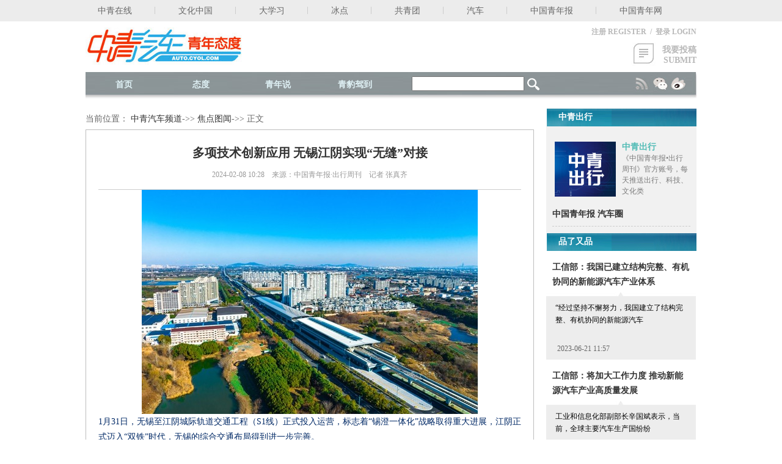

--- FILE ---
content_type: text/html
request_url: http://auto.cyol.com/gb/articles/2024-02/08/content_6zxKnWT7z4.html
body_size: 6858
content:
<!DOCTYPE html>
<html lang="en">
<head>		
	<meta http-equiv="X-UA-Compatible" content="IE=Edge,chrome=1"> 
    <meta http-equiv="Content-Type" content="text/html; charset=utf-8" />
    <link rel="shortcut icon" href="/themes/cyol/assets/images/cyol/cyol_logo.png" />
    <meta content="江阴,叠合,无锡,车站" name="keywords" />
    <meta name="description" content="“自从这班车次开通后，我们去无锡市区变得方便多了。”家住江苏" /> 
    <!--天润统计b-->
    <META name="filetype" content="1" />
    <META name="publishedtype" content="1" />
    <META name="pagetype" content="1" />
    <META name="editor" content="记者 张真齐" />
    <meta name="author" content="王京辉" />
    <META name="catalogs" content="web_eryjYBDQ" />
    <META name="contentid" content="ybnMzpHR" />    
    <META name="publishdate" content="2024-02-08" />
    <meta name="keywords" content="江阴,叠合,无锡,车站" />
    <meta name="source" content='中国青年报·出行周刊' />
    <meta name="sourcetype" content='original' />
    <META name="dept" content="" />
    <META name="签发人" content="王京辉" />
    <meta name="partner" content="6">   
    <!--天润统计e-->
    <title>多项技术创新应用 无锡江阴实现“无缝”对接_中青在线-汽车频道</title> 
           
    <link rel="stylesheet" href="/themes/cyol/assets/css/video-js.min.css"> 
    <link href="/themes/cyol/assets/css/auto/auto_con2021.css" rel="stylesheet" type="text/css"/>
    <script type="text/javascript" src="/themes/cyol/assets/js/cyol/jquery-3.6.0.min.js"></script>
    <!-- wap版自适应 -->
    <script language='javascript1.1' src='/themes/cyol/assets/js/mobileHttp.js' type="text/javascript" charset="utf-8"></script> 
    <!-- wap版自适应 -->   
    </head>
<body> 
    <!-- header start -->
   <script src="/themes/cyol/assets/js/wenziqu/common_header.js"></script>
     <!-- 汽车头部 -->
    <script src="/themes/cyol/assets/js/wenziqu/auto/auto_header2021.js"></script>
    <div class="mainBox clearfix">
        <div class="left">
            <!--当前位置--->
            <div class="dqwz">
                当前位置：                <span><a href="http://auto.cyol.com/">中青汽车频道</a><span>-&gt;&gt;</span>
                                <span><a href="http://auto.cyol.com/gb/channels/eryjYBDQ/index.html">焦点图闻</a><span>-&gt;&gt;</span>
                <span>正文</span>
            </div>
            <!--正文--->
            <div class="con_containerBox">
                <div class="con_container ">  
                <!--enpproperty <articleid>6zxKnWT7z4</articleid><date>2024-02-08 10:28:59</date><author>记者 张真齐</author><title>多项技术创新应用 无锡江阴实现“无缝”对接</title><keyword>江阴,叠合,无锡,车站</keyword><subtitle></subtitle><introtitle></introtitle><siteid>2</siteid><nodeid>eryjYBDQ</nodeid><nodename>焦点图闻</nodename><nodesearchname></nodesearchname><picurl></picurl>/enpproperty--> <!--enpcontent-->                 
                    <h5 class="bttitle">多项技术创新应用 无锡江阴实现“无缝”对接</h5>
                    <h3 class="yft"></h3>
                    <h6 class="laiy">2024-02-08 10:28&nbsp;&nbsp;&nbsp;&nbsp;来源：中国青年报·出行周刊&nbsp;&nbsp;&nbsp;&nbsp;记者 张真齐</h6>
                                        <div class="info_main"  id="art_geshi">                        
                        
                        <!--新闻--->
                                                <div class="zw_container">
                            <p style="text-indent: 2em;"><img src="http://zqb.cyol.com/images/2024-02/08/08/0802_b.jpg" style="display: block; margin: auto;"><span style="color: rgb(0, 41, 102);">1月31日，无锡至江阴城际轨道交通工程（S1线）正式投入运营，标志着“锡澄一体化”战略取得重大进展，江阴正式迈入“双铁”时代，无锡的综合交通布局得到进一步完善。</span></p><p style="text-indent: 2em;">“自从这班车次开通后，我们去无锡市区变得方便多了。”家住江苏省江阴市的刘心怡目前从事服装贸易工作，每个月她都会去无锡几次，处理进出货的相关事宜。1月31日，无锡至江阴城际轨道交通工程（S1线）正式投入运营，让刘心怡这样频繁通勤于两地的乘客节约了不少时间和精力。</p><p style="text-indent: 2em;">作为全国首条与地铁实现不同时速、不同制式、全线路、全时段无换乘贯通运营的市域轨道交通线路，无锡至江阴的S1线由中铁第四勘察设计院集团有限公司（以下简称“铁四院”）总体设计，在造型、技术等领域突破性地应用了多项创新技术，实现了无锡和江阴两地的“无缝”对接。</p><p style="text-indent: 2em;">S1线设计负责人李洪强介绍，该线路北起江阴外滩站，止于1号线堰桥站，全长约30.4公里，设站9座。S1线与无锡地铁1号线贯通运营，线路串联江阴主城区及沿线城镇，拉近了无锡与江阴两地的时空距离，是“锡澄一体化”战略的标志性工程。</p><p style="text-indent: 2em;">“以S1线南门站为例，该站点是全国首座装配叠合整体式地下车站。车站采用‘预制+现浇’的装配叠合结构，大举突破传统装配式技术，从根本上解决了装配式地下车站防水难的技术难点。”李洪强对记者说。</p><p style="text-indent: 2em;">具体来看，一方面，铁四院设计团队创新性提出新型环扣式节点连接方案，解决了预制构件连接复杂的施工痛点。同时，轻量化预制方案则解决了大型拼装设备的运输难题，有效降低了建造过程中的效率和成本问题。</p><p style="text-indent: 2em;">另一方面，对比传统现浇车站，装配叠合整体式地下车站大大提升了施工效率。统计数据显示，装配叠合整体式地下车站的施工工期缩短30%，节省现场人工70%，噪音音量降低20%，施工用电节约55.7%，油耗节约83.9%，施工用水节约63.7%，排放污水减少61.4%，建筑垃圾减少68.8%，碳排放量减少超过35%。</p><p style="text-indent: 2em;">在使用全新技术手段和方案建设S1线的同时，立足“双碳”和智慧战略，铁四院设计团队通过智慧乘客服务、智慧运输、智慧能源、智能运维等7大体系构建智慧城轨解决方案，应用多项智慧城轨新技术，打造绿色化、智慧化市域快轨，全面提升S1线的安全、效率、节能等指标。</p><p style="text-indent: 2em;">“S1线采用新一代智慧城轨列车，搭载智能风源、智能列检、主动防撞预警等系统，具有快速智慧、绿色节能、舒适便捷的特点。”李洪强透露，在设计过程中，铁四院团队首创采用兼容WLAN/LTE的车载融合设备，以此完成不同车地通信制式无缝自动切换，让S1线与地铁1号线实现贯通运营。</p><p style="text-indent: 2em;">据悉，通过搭建BIM建设管理平台，设计团队将建设管理业务与GIS+BIM相结合，实现设计、施工、运维全生命周期应用，形成一套高质量、可借鉴的BIM标准。</p><p style="text-indent: 2em;">在这一标准的帮助下，设计团队能够打通不同车地通信数据传输的壁垒，突破了新建轨道交通接入既有线网时，在列车车地连续通信技术场景和应用中的技术难题。</p><p style="text-indent: 2em;">同时，S1线也是江苏省首条全线采用安检集中判图方案的市域轨道交通项目，为减少现场安检人员提供技术支持，助力高质量发展。建设过程中，S1线的多环节挖掘系统节能空间，可实现“供”到“用”全环节的节能降碳，全面提升绿色化水平。而基于市域快轨“源-网-荷”协同的绿色城轨基本架构，也助力整体系统综合能耗降低超15%。</p><p style="text-indent: 2em;">此外，设计团队根据S1线花山自动化车辆段，在国内首次研发信号应答器变位系统（获国家专利授权10余项，取得CNAS/CMA双认证的第三方检验报告，系统可靠性达99.99%），解决了检修地沟信号应答器与列检作业冲突难题，填补了行业空白。</p><p style="text-indent: 2em;">李洪强表示，依托S1项目，设计团队还完成了多项科研成果：发明了一种适用于富水地层、基坑带内支撑、明挖法施工的装配叠合整体式地下车站结构体系；发明了装配叠合整体式车站的全系列轻量化预制构件及板式构件柔性生产线；研发了装配叠合整体车站的全套智能施工装备及施工工法……</p><p style="text-indent: 2em;">统计数据显示，在S1线设计建设过程中，铁四院相关科研获授权发明专利8项、实用新型专利87项，发表SCI论文3篇、EI论文5篇、中文核心期刊论文11篇，申报省级工法1项，编制团体标准5项、市级标准2项。课题成果经院士科技成果鉴定，整体达到国际先进水平，其中单面叠合墙构造技术、多功能拼装装备技术达到国际领先水平。</p><p style="text-indent: 2em;">在李洪强看来，S1线不仅是联通无锡、江阴两地的便捷交通线，也是一条“文旅融合”线。这条纵贯南北的线路像穿针引线一般将江阴外滩、鹅鼻嘴公园、中山公园、徐霞客故居以及无锡市区的惠山古镇、南禅寺、崇安寺、小娄巷历史街区等数十个文旅景区串联起来。</p><p style="text-indent: 2em;">“南门站位于虹桥路与连洋路南侧，周边商业氛围与历史文化气息浓郁。”李洪强对记者说，为了能够进一步凸显人文栖息，该站厅采用天花裸露建筑原结构，站台使用全裸装的形式，整合机电、光学环境，梳理设备管线，构建出极具现代简约风。凭借全视角呈现出的工业建筑美学特点，南门站被江苏省住建厅选入装配式建筑示范工程。</p><p style="text-indent: 2em;">花山车辆段则大胆地采用了下沉式绿地、雨水花园、提高绿化率（由10%提高到21%）等海绵城市设计，与周边林地、农田、河道融为一体，被称为“市域轨道交通绿色博物馆”。</p><p style="text-indent: 2em;">“很多乘客都注意到，花山车辆段的装配式建筑场景非常丰富。”李洪强透露，花山车辆段85%的房屋建筑采用装配式，在花山车辆段，装配式综合楼、司机公寓主体结构均采用预制框架柱，综合装配率高达60%，为轨道交通领域之最，达到了两星绿色建筑标准。</p><p style="text-indent: 2em;">业内人士分析指出，S1线是一条“通江达湖”线——它不仅让长江和太湖两片自然水域来了一次历史性的“握手”，同时也以120公里/时的最高时速构筑起锡澄两地的“半小时通勤圈”。</p><p style="text-indent: 2em;">“S1线的开通标志着‘锡澄一体化’战略取得重大进展，江阴正式迈入‘双铁’时代，无锡的综合交通布局得到进一步完善，对于无锡进一步融入长三角和苏锡常都市圈，打造长三角世界级城市群的重要中心城市和全国性综合交通枢纽城市具有重要意义。”李洪强总结说。</p><p style="text-indent: 2em;"><br></p><p style="text-indent: 2em;"><br></p><p style="text-indent: 2em;">中青报·中青网记者 张真齐 来源：中国青年报</p>                 
                            <div class="zbry">【责任编辑：王京辉】</div>   
                            <div class="share_box clearfix"><span><script src="/themes/cyol/assets/js/wenziqu/auto/auto_share.js"></script></span><span>分享到：</span></div>
                            <!-- video播放m3u8视频处理文件 -->
                            <script type="text/javascript" src="/themes/cyol/assets/js/videojs/video.min.js"></script>
                            <script type="text/javascript" src="/themes/cyol/assets/js/videojs/videojs-contrib-hls.min.js"></script>  
                            <script type="text/javascript" src="/themes/cyol/assets/js/cyol/handle_video_m3u8.js"></script>   
                            <!-- 多个视频存在的处理-->         
                            <script type="text/javascript" src="/themes/cyol/assets/js/videojs/tw_video_js.js"></script> 
                        </div>
                                                 <!--图集--->
                                                                    <!-- 外链稿件 start-->
                        
                        
                        
                        
                        <!--客户端下载图片-->
                         <script src="http://m.cyol.com/themes/cyolwap/assets/js/wenziqu/cyol/con_bottom_aooload.js"></script> 
                    </div>
                <!--/enpcontent--> 
                </div>
            </div>
        </div>
        <div class="right">
            <link href="/themes/cyol/assets/css/auto/rightBox2021.css" rel="stylesheet" type="text/css"/>
<dl class="listR">
    <dt class="tit3"><span>中青出行</span></dt>
    <dd class="graybg">
        <div class="bgR clearfix">
            <div class="boxC clearfix">
                                                    <a href="http://auto.cyol.com/gb/articles/2021-06/29/content_42eb5UAbL.html" target="_blank"><img class="picC" src="https://pic.cyol.com/img/20210629/img_9601975f1d0b23854cbfab1e75ee13b82b85.jpeg" border="0"></a>
                    <div class="descR"><span><a href="http://auto.cyol.com/gb/articles/2021-06/29/content_42eb5UAbL.html" target="_blank">中青出行</a></span><p>《中国青年报•出行周刊》官方账号，每天推送出行、科技、文化类</p></div>
                                
            </div>
            <div class="lmtit">
              <a href="http://auto.cyol.com/gb/channels/Zr5WKdke/index.html" target="_blank">中国青年报 汽车圈</a>
            </div>            
        </div>
        <div class="clear"></div>
    </dd>
         <dt class="tit3"><span><a href="http://auto.cyol.com/gb/channels/9k65EgDO/index.html" target="_blank">品了又品</a></span></dt>
        <dd class="padd15" style="padding-top:0;">
                        <div class="pin">
                <h5><a href="http://auto.cyol.com/gb/articles/2023-06/21/content_zx5oLgix9n.html" target="_blank">工信部：我国已建立结构完整、有机协同的新能源汽车产业体系</a></h5>
                <div>
                    <p>“经过坚持不懈努力，我国建立了结构完整、有机协同的新能源汽车</p><span class="date">2023-06-21 11:57</span>
                </div>				
            </div>
                        <div class="pin">
                <h5><a href="http://auto.cyol.com/gb/articles/2023-06/21/content_PbqKL4SWlg.html" target="_blank">工信部：将加大工作力度 推动新能源汽车产业高质量发展</a></h5>
                <div>
                    <p>工业和信息化部副部长辛国斌表示，当前，全球主要汽车生产国纷纷</p><span class="date">2023-06-21 11:57</span>
                </div>				
            </div>
                        <div class="pin">
                <h5><a href="http://auto.cyol.com/gb/articles/2023-06/21/content_KaYxqjumMq.html" target="_blank">国家发改委：加快先进充换电技术标准制修订</a></h5>
                <div>
                    <p>国家发展和改革委员会副秘书长欧鸿表示，目前我国充电基础设施行</p><span class="date">2023-06-21 11:33</span>
                </div>				
            </div>
                    </dd>
                <dt class="tit3"><span><a href="http://auto.cyol.com/gb/channels/K18LqO1M/index.html" target="_blank">热门点击</a></span></dt>
        <dd>
                            <div class="boxCL">
                                        <a href="http://auto.cyol.com/gb/articles/2024-02/07/content_4wdZldfAbo.html" target="_blank"><img class="picCL" src="https://pic.cyol.com/img/20240207/img_9601bb6b64822b023c3d7c02e751cc334a2d.jpeg"></a>
                                        <p>春节临近，出京客流明显增多。北京青年报记者昨日从北京市交通委</p>
                    <span><a href="http://auto.cyol.com/gb/articles/2024-02/07/content_4wdZldfAbo.html" target="_blank">READ MORE</a><i></i></span> 
                </div>
                            <div class="boxCL">
                                        <a href="http://auto.cyol.com/gb/articles/2024-02/07/content_X5yn0LCoVM.html" target="_blank"><img class="picCL" src="https://pic.cyol.com/img/20240207/img_96014c7d1170ad45ed1c43410b0b272b3abe.jpeg"></a>
                                        <p>临近春节，酒驾醉驾行为多发。为防范酒驾醉驾肇事肇祸，公安部交</p>
                    <span><a href="http://auto.cyol.com/gb/articles/2024-02/07/content_X5yn0LCoVM.html" target="_blank">READ MORE</a><i></i></span> 
                </div>
                            <div class="boxCL">
                                        <a href="http://auto.cyol.com/gb/articles/2024-02/07/content_NVZJMWFlOj.html" target="_blank"><img class="picCL" src="https://pic.cyol.com/img/20240207/img_96018e39d0937676f0d268a79fcaea6485fe.jpeg"></a>
                                        <p>随着新春佳节的临近，全国多个城市发布部分路段可以免费停车的消</p>
                    <span><a href="http://auto.cyol.com/gb/articles/2024-02/07/content_NVZJMWFlOj.html" target="_blank">READ MORE</a><i></i></span> 
                </div>
                            <div class="boxCL">
                                        <a href="http://auto.cyol.com/gb/articles/2024-02/06/content_qbndqpHK0N.html" target="_blank"><img class="picCL" src="https://pic.cyol.com/img/20240206/img_9601bcedf0c34fc12c68db6ef116c4a308b2.jpeg"></a>
                                        <p>记者昨日从北京交管局获悉，春节期间，北京多地将举办庙会游园活</p>
                    <span><a href="http://auto.cyol.com/gb/articles/2024-02/06/content_qbndqpHK0N.html" target="_blank">READ MORE</a><i></i></span> 
                </div>
                    </dd>
</dl>        </div>
    </div>   
     <!-- footer start -->
    <script src="/themes/cyol/assets/js/wenziqu/commom_footer.js"></script>
    <!-- footer end -->    
    <script src="/themes/cyol/assets/js/cyol/article_geshi.js"></script>
    <!--天润统计e-->
    <div style="display:none">
        <script type="text/javascript" src="/themes/cyol/assets/js/trtj.js"></script>  
    </div>  
</body>
</html>

--- FILE ---
content_type: text/html; charset=UTF-8
request_url: https://appstat.cyol.com/act.php?type=cyol_article&id=ybnMzpHR&ua=Mozilla/5.0%20(Macintosh;%20Intel%20Mac%20OS%20X%2010_15_7)%20AppleWebKit/537.36%20(KHTML,%20like%20Gecko)%20Chrome/131.0.0.0%20Safari/537.36;%20ClaudeBot/1.0;%20+claudebot@anthropic.com)&cookie_id=Mozilla/5.0%20(Macintosh;%20Intel%20Mac%20OS%20X%2010_15_7)%20AppleWebKit/537.36%20(KHTML,%20like%20Gecko)%20Chrome/131.0.0.0%20Safari/537.36;%20ClaudeBot/1.0;%20+claudebot@anthropic.com)1768748369940&fid=eryjYBDQ&cat=null&title=%E5%A4%9A%E9%A1%B9%E6%8A%80%E6%9C%AF%E5%88%9B%E6%96%B0%E5%BA%94%E7%94%A8%20%E6%97%A0%E9%94%A1%E6%B1%9F%E9%98%B4%E5%AE%9E%E7%8E%B0%E2%80%9C%E6%97%A0%E7%BC%9D%E2%80%9D%E5%AF%B9%E6%8E%A5_%E4%B8%AD%E9%9D%92%E5%9C%A8%E7%BA%BF-%E6%B1%BD%E8%BD%A6%E9%A2%91%E9%81%93&app=0&callback=jsonp_1768748369939
body_size: 131
content:
jsonp_1768748369939({"result":1})

--- FILE ---
content_type: application/javascript
request_url: https://news.cyol.com/themes/cyol/assets/js/tongji/ta.js?mpid=6305&cPrefix=ta.trs.cn/c
body_size: 54896
content:
var taqHome;
!function() {
    var e = {}
      , t = window
      , n = function(e, t) {
        var n = e.match(RegExp("(^|&|\\?|#)(" + t + ")=([^&#]*)(&|$|#)", ""));
        return n ? n[3] : "null"
    }(t.location.hash.substring(1), "heatShow")
      , o = (window.location.href,
    document)
      , r = !1
      , a = Le(function() {
        var e = ""
          , t = document.getElementsByTagName("meta");
        try {
            if (t.length > 0)
                for (var n = 0; n < t.length; n++) {
                    var o = t[n]
                      , r = o.getAttribute("charset");
                    if (r) {
                        e = r;
                        break
                    }
                    var a = o.getAttribute("http-equiv");
                    if (a && "content-type" == a.toLowerCase() && (r = function() {
                        var e = o.content
                          , t = e.split(";");
                        if (t.length > 1) {
                            var n = t[1];
                            return n.split("=")[1]
                        }
                        return null
                    }())) {
                        e = r;
                        break
                    }
                }
        } catch (e) {
            Ae("fail to parse charset: " + e)
        }
        return e.toUpperCase()
    }())
      , i = (o.characterSet ? o.characterSet : o.charset).toUpperCase();
    if (e.bc = i,
    t.inTRSDesignMode)
        Ae("The current page existence the window.inTRSDesignMode,so exit!");
    else {
        if (Re(a)) {
            e.mc = a;
            var c = /^GB/;
            if (!(a == i || c.test(a) && c.test(i)))
                return void Ae("the meta charset([" + a + "]) is different from browser charset(document.characterSet = [" + i + "]), so exit!")
        }
        try {
            r = o.domain == top.document.domain
        } catch (e) {
            Ae("unable check top.document.domain: " + e)
        }
        var d = r ? top.document : o;
        e.domain = window.location.host || "",
        t && t.screen && (e.sh = t.screen.height || 0,
        e.sw = t.screen.width || 0,
        e.cd = t.screen.colorDepth || 0);
        var l = o.getElementById("gscrumb");
        l && (e.gc = ye(l.innerHTML));
        var s, u, m = !1, f = 3e3, p = !1, h = !1, g = 3e3, v = "", y = !1, _ = null, w = null, I = null, b = null;
        if ("undefined" != typeof _taq)
            for (var x in taqHome = _taq.home,
            _taq)
                switch (_taq[x][0]) {
                case "_mpId":
                    e.mpId = _taq[x][1];
                    break;
                case "_setUID":
                    _taq[x][1] && "" != _taq[x][1] && (e.uid = _taq[x][1])
                }
        else {
            var C = o.getElementById("_trs_ta_js");
            if (!C)
                return void Ae("not found _trs_ta_js script element, so just return!");
            var S = C.src.split("?")[1].split("&");
            for (x = 0; x < S.length; x++)
                try {
                    var E = S[x].split("=")[0]
                      , k = S[x].split("=")[1];
                    if ("mpid" == E)
                        e.mpId = k;
                    else if ("waitTitle" == E)
                        m = k;
                    else if ("waitAjaxElement" == E)
                        "" != ye(k) ? (v = k,
                        h = !0) : h = !1;
                    else if ("siteType" == E)
                        _ = k;
                    else if ("cPrefix" == E) {
                        /^(http(s)?:)?\/\//.test(w = k) || (w = "//" + w)
                    } else
                        "srcMode" == E && (4 == k && (k = "1,2"),
                        b = k)
                } catch (e) {
                    Ae("skip a param as it is not key=value format, i=" + x + ", myselfSrcParamArray=" + S)
                }
            taqHome = w || C.src.split("/js/")[0],
            I = document.getElementById("_trs_ta_js").srcsup || document.getElementById("_trs_ta_js").getAttribute("srcsup") || void 0
        }
        if (t.ta_count = t.ta_count || 0,
        "spa" == _)
            t.ta_count++;
        else {
            if (t["ta.js"])
                return;
            t["ta.js"] = !0
        }
        t.TA17Obj = {};
        var T = t.TA17Obj;
        T.clearLoginUser = function() {
            Se(M, "/", null, Xe(d.domain))
        }
        ,
        T.track = function(n) {
            if (t.inTRSDesignMode)
                Ae("The current page existence the window.inTRSDesignMode,so TA17Obj.track ignore!");
            else {
                if (!n.eventKey && 0 !== n.eventKey)
                    return Ae("eventKey值为：" + n.eventKey + "不符合命名规范!"),
                    !1;
                var r, a;
                n.eventKey.indexOf(".") > -1 && (n.eventKey = n.eventKey.substring(n.eventKey.indexOf(".") + 1) + "&t_t=" + n.eventKey.split(".")[0]),
                "A0010" == n.eventKey && function() {
                    ze(),
                    e.pv = Te(e.mpId),
                    "undefined" == typeof jQuery ? e.title = document.title || "" : e.title = $(document).attr("title") || "";
                    e.url = document.URL || "",
                    e.refer = document.referrer || "",
                    p = !1,
                    Ne()
                }(),
                console.log("trackInfos", n.trackInfos);
                var i = o.getElementById("NewsEditionName")
                  , c = o.getElementById("NewsEditionNumber")
                  , d = o.getElementById("NewsArticleTitle")
                  , l = o.getElementById("NewsArticleAuthor")
                  , s = o.getElementById("NewsArticleID")
                  , u = o.getElementById("NewsArticleType")
                  , m = o.getElementById("NewsPaperName")
                  , f = o.getElementById("NewsArticleSource")
                  , h = o.getElementById("NewsArticlePubDay")
                  , g = o.getElementById("SelfNewsArticleID")
                  , v = null;
                if (n.trackInfos && 0 != n.trackInfos.length)
                    for (var y = 0; y < n.trackInfos.length; y++)
                        v = null,
                        a = new Image(1,1),
                        r = taqHome + "/1.gif?mpId=" + e.mpId + "&event=jsapi&t_k=" + n.eventKey + "&cu=" + e.cu + "&cs=" + be() + "&pv=" + e.pv + "&url=" + encodeURIComponent(document.URL),
                        n.trackInfos[y].eventItem && (r += "&t_i=" + encodeURIComponent(n.trackInfos[y].eventItem)),
                        n.trackInfos[y].eventItemType && (r += "&t_it=" + encodeURIComponent(n.trackInfos[y].eventItemType)),
                        n.trackInfos[y].eventItemName && (r += "&t_in=" + encodeURIComponent(n.trackInfos[y].eventItemName)),
                        n.trackInfos[y].commodity_num && (r += "&t_num=" + encodeURIComponent(n.trackInfos[y].commodity_num)),
                        n.trackInfos[y].commodity_money && (r += "&t_money=" + encodeURIComponent(n.trackInfos[y].commodity_money.toFixed(2))),
                        n.trackInfos[y].target_page && (r += "&e_tu=" + encodeURIComponent(n.trackInfos[y].target_page)),
                        n.trackInfos[y].customParam && (v = n.trackInfos[y].customParam,
                        r += "&e_cus=" + encodeURIComponent(JSON.stringify(n.trackInfos[y].customParam))),
                        s ? r += "&a_id=" + encodeURIComponent(ye(s.innerHTML)) : v && void 0 !== v.a_id && v.a_id && (r += "&a_id=" + encodeURIComponent(v.a_id)),
                        d ? r += "&a_nt=" + encodeURIComponent(we(ye(d.innerHTML))) : v && void 0 !== v.a_nt && v.a_nt && (r += "&a_nt=" + encodeURIComponent(we(v.a_nt))),
                        c ? r += "&a_en=" + encodeURIComponent(ye(c.innerHTML)) : v && void 0 !== v.a_en && v.a_en && (r += "&a_en=" + encodeURIComponent(v.a_en)),
                        i ? r += "&a_ea=" + encodeURIComponent(ye(i.innerHTML)) : v && void 0 !== v.a_ea && v.a_ea && (r += "&a_ea=" + encodeURIComponent(v.a_ea)),
                        u ? r += "&a_tp=" + encodeURIComponent(ye(u.innerHTML)) : v && void 0 !== v.a_tp && v.a_tp && (r += "&a_tp=" + encodeURIComponent(v.a_tp)),
                        f ? r += "&a_src=" + encodeURIComponent(ye(f.innerHTML)) : v && void 0 !== v.a_src && v.a_src && (r += "&a_src=" + encodeURIComponent(v.a_src)),
                        l ? r += "&a_ar=" + encodeURIComponent(ye(l.innerHTML)) : v && void 0 !== v.a_ar && v.a_ar && (r += "&a_ar=" + encodeURIComponent(v.a_ar)),
                        h ? r += "&a_pd=" + encodeURIComponent(ye(h.innerHTML)) : v && void 0 !== v.a_pd && v.a_pd && (r += "&a_pd=" + encodeURIComponent(v.a_pd)),
                        g ? r += "&a_sid=" + encodeURIComponent(ye(g.innerHTML)) : v && void 0 !== v.a_sid && v.a_sid && (r += "&a_sid=" + encodeURIComponent(v.a_sid)),
                        m ? r += "&a_pn=" + encodeURIComponent(ye(m.innerHTML)) : v && void 0 !== v.a_pn && v.a_pn && (r += "&a_pn=" + encodeURIComponent(v.a_pn)),
                        a.src = r,
                        console.log("img", a),
                        je(r, "track");
                else
                    a = new Image(1,1),
                    r = taqHome + "/1.gif?mpId=" + e.mpId + "&event=jsapi&t_k=" + n.eventKey + "&cu=" + e.cu + "&cs=" + be() + "&pv=" + e.pv + "&url=" + encodeURIComponent(document.URL),
                    a.src = r,
                    je(r, "track")
            }
        }
        ,
        s = (new Date).getTime(),
        u = (new Date).getTime();
        var A, M = "_trs_user", N = Ie(M), R = 3e3, U = !1;
        if (N)
            e.uid = N,
            Ae("get user id from cookie");
        else if (void 0 !== window.TA17Callbacks_getAndSendLoginUser) {
            A = (new Date).getTime();
            try {
                Ae("start to get user id"),
                window.TA17Callbacks_getAndSendLoginUser(function(t) {
                    if (U)
                        return;
                    Ae("user state returned."),
                    U = !0,
                    (N = String(t)) && "null" != N && "undefined" != N ? (Ce(M, N, "/", null, Xe(d.domain)),
                    e.uid = N) : Se(M, "/", null, Xe(d.domain))
                })
            } catch (e) {
                Ae("no valid method for getting user was provided."),
                U = !0
            }
        } else
            Ae("no valid method for getting user was provided."),
            U = !0;
        var L, H, O = "_trs_ua_s_1";
        if (e.pv = Te(e.mpId),
        o.cookie.length > 0 && (L = Ie(O),
        H = Ie("_trs_uv")),
        Ee(L))
            Ae("sessionCookie expired: " + L + ", so create new: " + (L = ke(e.mpId)));
        if (Ee(H))
            Ae("UVCookie expired: " + H + ", so create new: " + (H = ke(e.mpId)));
        var B = new Date;
        B.setDate(B.getDate() + 730);
        var j = Xe(d.domain);
        xe("_trs_uv", H, "/", B.toGMTString(), j),
        Ae("set UVCookie topLevelDomain: " + j + ", _trs_uv=" + H);
        var D = new Date;
        if (D.setMinutes(D.getMinutes() + 30),
        xe(O, L, "/", D.toGMTString()),
        Ae("set sessionCookie: " + O + "=" + L),
        e.cs = L || "",
        e.cu = H || "",
        "undefined" == typeof jQuery || "undefined" == typeof $ ? e.title = document.title || "" : e.title = $(d).attr("title") || "",
        e.url = d.URL || "",
        e.refer = d.referrer || "",
        1 == n) {
            var q, P = document.createElement("iframe");
            q = document.referrer && "function" == typeof document.referrer.indexOf && document.referrer.indexOf("/console/heatmap") >= 0 ? document.referrer.slice(0, document.referrer.indexOf("/console/heatmap")) : taqHome;
            var F = document.documentElement.scrollWidth
              , z = document.documentElement.scrollHeight
              , W = 0;
            P.src = q + "/agent.html#" + F + "*" + z,
            document.body.appendChild(P),
            P.style.display = "none";
            var X = function() {
                document.documentElement.scrollHeight != z ? (W = 0,
                F = document.documentElement.scrollWidth,
                z = document.documentElement.scrollHeight,
                P.src = q + "/agent.html?random=" + Math.random() + "#" + F + "*" + z) : W <= 3 ? (W++,
                setTimeout(X, 1e3)) : W = 0
            };
            Ke(window, "resize", X),
            n = 0
        }
        var K = {
            listenMessage: function(e) {
                Ke(window, "message", e)
            },
            postMessage: function(e) {
                try {
                    window.parent.postMessage(e, "*")
                } catch (e) {
                    Ae(e.message)
                }
            }
        }
          , G = !1;
        K.listenMessage(function(e) {
            var t = ""
              , n = "";
            e.data && "taHeatShow" == e.data.type && (G || (G = !0,
            Ke(window, "resize", function() {
                document.documentElement.scrollHeight != n && (t = document.body.scrollWidth,
                n = document.documentElement.scrollHeight > document.body.scrollHeight ? document.documentElement.scrollHeight : document.body.scrollHeight,
                K.postMessage({
                    type: "contentSize",
                    value: [t, n]
                }))
            })),
            t = document.body.scrollWidth,
            n = document.documentElement.scrollHeight > document.body.scrollHeight ? document.documentElement.scrollHeight : document.body.scrollHeight,
            K.postMessage({
                type: "contentSize",
                value: [t, n]
            }))
        }),
        document.onreadystatechange = function() {
            window.postMessage && "complete" == document.readyState && K.postMessage({
                type: "contentSize",
                value: [document.body.scrollWidth, document.documentElement.scrollHeight]
            })
        }
        ,
        navigator && (e.lang = navigator.language || navigator.browserLanguage || "",
        e.fl = function() {
            var e = "Shockwave Flash"
              , t = e + " ";
            if (navigator.plugins && navigator.plugins.length > 0) {
                var n = navigator.plugins[e];
                if (!n)
                    return "-1";
                try {
                    if (null != n.version)
                        return n.version
                } catch (e) {}
                var o = n.description;
                return -1 != o.indexOf(t) ? o.substring(t.length) : o
            }
            var r = function() {
                var e;
                try {
                    return (e = new ActiveXObject("ShockwaveFlash.ShockwaveFlash.7")).GetVariable("$version")
                } catch (e) {}
                try {
                    return e = new ActiveXObject("ShockwaveFlash.ShockwaveFlash.6"),
                    version = "WIN 6,0,21,0",
                    e.AllowScriptAccess = "always",
                    e.GetVariable("$version")
                } catch (e) {}
                try {
                    return (e = new ActiveXObject("ShockwaveFlash.ShockwaveFlash.3")).GetVariable("$version")
                } catch (e) {}
                try {
                    return new ActiveXObject("ShockwaveFlash.ShockwaveFlash.3"),
                    "WIN 3,0,18,0"
                } catch (e) {}
                try {
                    return new ActiveXObject("ShockwaveFlash.ShockwaveFlash"),
                    "WIN 2,0,0,11"
                } catch (e) {
                    return "-1"
                }
            }().split(",")
              , a = "";
            t = "WIN ";
            for (var i = 0, c = r.length; i < c; i++)
                -1 != r[i].indexOf(t) ? (a += r[i].substring(t.length),
                a += ".") : i == c - 1 ? a += r[i] : (a += r[i],
                a += ".");
            return a
        }(),
        e.je = navigator.javaEnabled() ? 1 : 0,
        e.ce = navigator.cookieEnabled ? 1 : 0);
        var Q = t.performance;
        Q ? function n(r) {
            var a = Q.timing;
            try {
                if (parseInt(a.domContentLoadedEventEnd) <= 0 || -1 !== t.navigator.userAgent.indexOf("Chrome") && t.chrome && window.PerformancePaintTiming && !performance.getEntriesByType("paint")[0])
                    return void setTimeout(function() {
                        0,
                        n(e)
                    }, 50);
                var i, c = Q.navigation, d = (c.type,
                a.connectEnd,
                a.connectStart), l = (a.redirectEnd,
                a.redirectStart,
                a.domainLookupEnd - a.domainLookupStart), s = a.connectEnd - d, u = a.responseStart - a.requestStart, m = (a.responseEnd,
                a.responseStart,
                a.domInteractive,
                a.domLoading,
                a.loadEventStart,
                a.domLoading,
                a.domContentLoadedEventStart - a.fetchStart), f = (a.loadEventStart,
                a.fetchStart,
                a.responseEnd - a.navigationStart), p = (a.responseStart,
                a.requestStart,
                a.requestStart,
                a.navigationStart,
                t.google && t.chrome,
                function() {
                    var e = 0;
                    try {
                        var n = o.getElementById("_trs_ta_js").src
                          , r = t.performance.getEntriesByName(n);
                        r.length > 0 && (e = r[0].duration)
                    } catch (e) {}
                    return e
                }());
                if (-1 !== t.navigator.userAgent.indexOf("Chrome") && (e.p_fp = -1,
                t.chrome && window.PerformancePaintTiming)) {
                    var h = performance.getEntriesByType("paint")[0];
                    i = ((h.startTime + performance.timeOrigin) / 1e3).toFixed(3),
                    e.p_fp = i >= 0 ? i : -1
                }
                -1 != navigator.appName.indexOf("Microsoft Internet Explorer") && document.all && (i = a.msFirstPaint - a.navigationStart,
                e.p_fp = i >= 0 ? i : -1),
                requestType = Q.navigation.type;
                a.loadEventEnd,
                a.domLoading;
                var g = a.loadEventEnd - a.navigationStart;
                if (e.p_d = l >= 0 ? l : -1,
                e.p_ct = s >= 0 ? s : -1,
                e.p_st = u >= 0 ? u : -1,
                e.p_nt = f >= 0 ? f : -1,
                e.p_tt = g >= 0 ? g : -1,
                e.p_dr = m >= 0 ? m : -1,
                e.p_rt = requestType,
                e.p_c = 0,
                e.p_tajs = p >= 0 ? Math.floor(p) : -1,
                1 === requestType && (e.p_c = 0),
                0 === a.requestStart && (e.p_c = 1),
                a.connectStart === a.connectEnd && (e.p_c = 1),
                "getEntriesByType"in Q && Q.getEntriesByType("resource")instanceof Array) {
                    var v = Q.getEntriesByType("resource");
                    e.p_rc = v.length
                } else
                    ;Ne()
            } catch (e) {}
        }() : Ne();
        var V = 0
          , Y = e.mpId
          , J = !1
          , Z = (/msie (\d+\.\d+)/i.test(navigator.userAgent),
        taqHome + "/1.gif?event=click&sr=" + screen.width + "*" + screen.height + "&url=" + encodeURIComponent(document.URL))
          , ee = Z
          , te = 0
          , ne = 0;
        !!document.all || document.captureEvents(Event.MOUSEMOVE),
        te = document.documentElement && document.documentElement.scrollWidth || document.body && document.body.scrollWidth || 0,
        ne = document.documentElement && document.documentElement.scrollHeight || document.body && document.body.scrollHeight || 0;
        var oe = window.devicePixelRatio || 1;
        oe = Number(oe).toFixed(4);
        window.innerWidth,
        window.innerHeight;
        var re = _e(document.URL, 1024);
        re.indexOf("#") > 0 && (re = re.substring(0, re.indexOf("#")));
        var ae = taqHome + "/1.gif?event=mousedown&sr=" + screen.width + "*" + screen.height + "&br=" + te + "*" + ne + "&dpr=" + oe
          , ie = ae + "&clicktype=1&url=" + Oe()
          , ce = ae + "&clicktype=2"
          , de = ae + "&clicktype=3&url=" + Oe()
          , le = ""
          , se = ""
          , ue = "";
        if (t.TAQueueArr) {
            for (x = 0; x < t.TAQueueArr.length; x++)
                T.track(t.TAQueueArr[x][0]);
            t.TAQueueArr = []
        }
        var me = function() {
            var e = (n = {
                Base64: function() {
                    _keyStr = "ABCDEFGHIJKLMNOPQRSTUVWXYZabcdefghijklmnopqrstuvwxyz0123456789+/=",
                    this.encode = function(e) {
                        var t, n, o, r, a, i, c, d = "", l = 0;
                        for (e = _utf8_encode(e); l < e.length; )
                            t = e.charCodeAt(l++),
                            n = e.charCodeAt(l++),
                            o = e.charCodeAt(l++),
                            r = t >> 2,
                            a = (3 & t) << 4 | n >> 4,
                            i = (15 & n) << 2 | o >> 6,
                            c = 63 & o,
                            isNaN(n) ? i = c = 64 : isNaN(o) && (c = 64),
                            d = d + _keyStr.charAt(r) + _keyStr.charAt(a) + _keyStr.charAt(i) + _keyStr.charAt(c);
                        return d
                    }
                    ,
                    this.decode = function(e) {
                        var t, n, o, r, a, i, c, d = "", l = 0;
                        for (e = e.replace(/[^A-Za-z0-9\+\/\=]/g, ""); l < e.length; )
                            r = _keyStr.indexOf(e.charAt(l++)),
                            a = _keyStr.indexOf(e.charAt(l++)),
                            i = _keyStr.indexOf(e.charAt(l++)),
                            c = _keyStr.indexOf(e.charAt(l++)),
                            t = r << 2 | a >> 4,
                            n = (15 & a) << 4 | i >> 2,
                            o = (3 & i) << 6 | c,
                            d += String.fromCharCode(t),
                            64 != i && (d += String.fromCharCode(n)),
                            64 != c && (d += String.fromCharCode(o));
                        return d = _utf8_decode(d)
                    }
                    ,
                    _utf8_encode = function(e) {
                        e = e.replace(/\r\n/g, "\n");
                        for (var t = "", n = 0; n < e.length; n++) {
                            var o = e.charCodeAt(n);
                            o < 128 ? t += String.fromCharCode(o) : o > 127 && o < 2048 ? (t += String.fromCharCode(o >> 6 | 192),
                            t += String.fromCharCode(63 & o | 128)) : (t += String.fromCharCode(o >> 12 | 224),
                            t += String.fromCharCode(o >> 6 & 63 | 128),
                            t += String.fromCharCode(63 & o | 128))
                        }
                        return t
                    }
                    ,
                    _utf8_decode = function(e) {
                        for (var t = "", n = 0, o = c1 = c2 = 0; n < e.length; )
                            (o = e.charCodeAt(n)) < 128 ? (t += String.fromCharCode(o),
                            n++) : o > 191 && o < 224 ? (c2 = e.charCodeAt(n + 1),
                            t += String.fromCharCode((31 & o) << 6 | 63 & c2),
                            n += 2) : (c2 = e.charCodeAt(n + 1),
                            c3 = e.charCodeAt(n + 2),
                            t += String.fromCharCode((15 & o) << 12 | (63 & c2) << 6 | 63 & c3),
                            n += 3);
                        return t
                    }
                },
                readXPath: function(e) {
                    if ("" !== e.id)
                        return "//*[@id='" + e.id + "']";
                    for (var t = 0, n = e.parentNode, o = e.parentNode.childNodes, r = 0, a = o.length; r < a; r++) {
                        var i = o[r];
                        if (i == e)
                            return n == document.body ? e.tagName.toLowerCase() + (t + 1 == 1 ? "" : "[" + (t + 1) + "]") : arguments.callee(e.parentNode) + "/" + e.tagName.toLowerCase() + (t + 1 == 1 ? "" : "[" + (t + 1) + "]");
                        1 == i.nodeType && i.tagName == e.tagName && t++
                    }
                },
                indexOf: function(e, t) {
                    if (null != Array.prototype.indexOf)
                        return e.indexOf(t);
                    for (var n = 0; n < e.length; n++)
                        if (e[n] === t)
                            return n;
                    return -1
                }
            },
            n)
              , t = ["TEXTAREA", "HTML", "BODY"];
            var n;
            return {
                tools: e,
                collectable: function(n) {
                    if (n == document || !n)
                        return !1;
                    var o = n.tagName.toUpperCase();
                    if (e.indexOf(t, o) > -1)
                        return !1;
                    return !0
                }
            }
        }()
          , fe = me.tools;
        Ke(document, "mouseup", function(e) {
            var t = e.target || e.srcElement;
            document != t && (function(e) {
                var t = function(e) {
                    var t = e.getAttribute("data-trs-ta-event-key");
                    if (null == t || "undefined" == t || "" == t || "null" == t) {
                        for (; (e = e.parentNode) && 1 == e.nodeType; )
                            if (null != (t = e.getAttribute("data-trs-ta-event-key")) && "undefined" != t && "" != t && "null" != t)
                                return e;
                        return null
                    }
                    return e
                }(e.target || e.srcElement);
                if (null != t) {
                    var n = t.tagName.toLowerCase();
                    if ("a" == n || "input" == n || "button" == n) {
                        var o, r, a, i = _e(t.getAttribute("data-trs-ta-event-key"), 255), c = _e(t.getAttribute("data-trs-ta-event-type"), 255), d = _e(Ue(t.getAttribute("data-trs-ta-event-itemtype")), 255), l = _e(Ue(t.getAttribute("data-trs-ta-event-item")), 255), s = _e(Ue(t.getAttribute("data-trs-ta-event-itemname")), 255), u = De(e);
                        o = u.x,
                        r = u.y,
                        a = u.z;
                        var m = e.type;
                        ee = He(ee = Be(ee, t), "t_k", encodeURIComponent(i)),
                        ee = He(ee, "t_t", encodeURIComponent(c)),
                        ee = He(ee, "t_it", encodeURIComponent(d)),
                        ee = He(ee, "t_i", encodeURIComponent(l)),
                        ee = He(ee, "t_in", encodeURIComponent(s)),
                        ee = He(ee, "x", o),
                        ee = He(ee, "y", r),
                        ee = He(ee, "x2", a),
                        ee = He(ee, "e_tn", n),
                        ee = He(ee, "e_et", m),
                        new Image(1,1).src = ee,
                        ee = Z
                    }
                }
            }(e),
            function(e) {
                var t = e.target || e.srcElement;
                if (null != t) {
                    var n, o, r, a = _e(t.tagName.toLowerCase(), 255), i = De(e);
                    n = i.x,
                    o = i.y,
                    r = i.z;
                    var c = me.collectable(t)
                      , d = qe(t)
                      , l = "a" == a || "input" == a || "button" == a;
                    if ("a" != a && "input" != a && "button" != a && (1,
                    "" == le ? le = "{" + n + "," + o + "," + r + "}" : le += ";{" + n + "," + o + "," + r + "}",
                    We()),
                    l || c) {
                        if (d.flag) {
                            ce = Be(ce, d.anchorEle, {
                                elemText: d.anchorText
                            });
                            var s = _e(d.anchorEle.tagName.toLowerCase(), 255);
                            ce = He(ce, "e_tn", s),
                            ce = He(ce, "e_iac", "1")
                        } else
                            ce = He(ce = Be(ce, t), "e_tn", a),
                            ce = He(ce, "e_iac", "0");
                        var u = _e(e.type, 255)
                          , m = ""
                          , f = 0;
                        try {
                            var p = fe.readXPath(t)
                              , h = new fe.Base64;
                            m = encodeURIComponent(h.encode(p)),
                            0 != V && (f = Math.floor(((new Date).getTime() - V) / 1e3))
                        } catch (e) {
                            Ae("someting wrong for getting element xPath"),
                            Ae(e)
                        }
                        if (ce = He(ce, "e_et", u),
                        ce = He(ce, "e_nd", m),
                        ce = He(ce, "e_etd", f),
                        ce = He(ce, "x", n),
                        ce = He(ce, "y", o),
                        ce = He(ce, "x2", r),
                        isNaN(n))
                            try {
                                var g = {
                                    isPage: e.pageX,
                                    isClient: e.clientX,
                                    isScroll: document.documentElement.scrollTop,
                                    isBodyScroll: document.body.scrollTop
                                };
                                ce = He(ce, "p_err", JSON.stringify(g))
                            } catch (e) {}
                        var v = new Image(1,1);
                        v.src = ce,
                        je(v.src, "click"),
                        ce = ae + "&clicktype=2"
                    }
                }
            }(e),
            function(e) {
                var t, n, o, r = De(e);
                t = r.x,
                n = r.y,
                o = r.z,
                1,
                "" == se ? (se = "{x:" + t + ",y:" + n + "}",
                ue = "{z:" + o + ",y:" + n + "}") : (se += ",{x:" + t + ",y:" + n + "}",
                ue += ",{z:" + o + ",y:" + n + "}"),
                $e()
            }(e))
        }),
        Ke(window, "unload", function() {
            !function() {
                pe || Ge();
                var t = pe < 1 ? pe : 1
                  , n = new Image(1,1)
                  , o = taqHome + "/1.gif?mpId=" + e.mpId + "&event=viewInfo&cu=" + e.cu + "&cs=" + be() + "&pv=" + e.pv + "&vp=" + t + "&url=" + encodeURIComponent(document.URL);
                n.src = o,
                je(o, "leave")
            }(),
            ze()
        }),
        Ke(window, "scroll", Ge);
        var pe, he = 0;
        T.urlChanged = function() {
            J && (ze(),
            e.pv = Te(e.mpId),
            "undefined" == typeof jQuery ? e.title = document.title || "" : e.title = $(document).attr("title") || "",
            e.url = document.URL || "",
            e.refer = document.referrer || "",
            p = !1,
            Ne())
        }
        ,
        Qe.prototype = {
            init: function(e, t, n, o, r, a, i) {
                this.x = e,
                this.y = t,
                this.value = n,
                this.w = o,
                this.h = r,
                this.scale = a,
                this.ele = i
            },
            draw: function(e) {
                e.beginPath(),
                e.ellipse(this.x, this.y, this.w, this.h, 0, 0, 2 * Math.PI),
                e.closePath();
                var t = this.w > this.h ? this.w : this.h;
                0 == t && (t = 1),
                e.save(),
                e.scale(this.w / t, this.h / t);
                var n = this.w / t == 0 ? 1 : this.w / t
                  , o = this.h / t == 0 ? 1 : this.h / t
                  , r = (this.x / n).toFixed(2)
                  , a = (this.y / o).toFixed(2)
                  , i = e.createRadialGradient(r, a, 0, r, a, t);
                this.scale < .001 ? (i.addColorStop(0, "rgba(0,255,0,0.5)"),
                i.addColorStop(.5, "rgba(0,0,255,0.3)"),
                i.addColorStop(1, "rgba(148,0,211,0)")) : this.scale < .008 ? (i.addColorStop(0, "rgba(0,255,255,0.5)"),
                i.addColorStop(.5, "rgba(0,255,0,0.3)"),
                i.addColorStop(1, "rgba(0,0,255,0)")) : (i.addColorStop(0, "rgba(255,0,0,0.5)"),
                i.addColorStop(.5, "rgba(255,255,0,0.3)"),
                i.addColorStop(1, "rgba(0,255,0,0)")),
                e.fillStyle = i;
                var c = 2e3 * this.scale;
                e.globalAlpha = Math.max(Math.min(c, 1), 0),
                e.fill(),
                e.restore()
            }
        },
        Ke(window, "message", function(e) {
            if (e.data && "dealXpath" == e.data.type) {
                var t = document.createElement("canvas");
                t.setAttribute("id", "heatmap"),
                t.style.position = "fixed",
                t.style.zIndex = 999,
                t.style.display = "block",
                t.style.top = 0,
                t.style.left = 0,
                document.body.appendChild(t);
                var n = document.createElement("div");
                n.setAttribute("id", "tooltip"),
                n.style.backgroundColor = "black",
                n.style.width = "150px",
                n.style.height = "40px",
                n.style.padding = "10px",
                n.style.position = "fixed",
                n.style.display = "none",
                n.style.top = 0,
                n.style.left = 0,
                n.style.zIndex = 1e3,
                document.body.appendChild(n),
                function(e) {
                    var t = []
                      , n = document.getElementById("heatmap");
                    if (n.getContext) {
                        var o = n.getContext("2d");
                        n.width = document.body.scrollWidth,
                        n.height = document.body.scrollHeight
                    } else
                        alert("浏览器不支持canvas!");
                    for (var r in e) {
                        var a = e[r].x
                          , i = e[r].y
                          , c = e[r].value
                          , d = e[r].w
                          , l = e[r].h
                          , s = e[r].scale
                          , u = e[r].ele;
                        if (void 0 !== u) {
                            var m = new Qe;
                            m.init(a, i, c, d, l, s, u),
                            m.draw(o),
                            t.push(m)
                        }
                    }
                    document.getElementById("heatmap").getContext("2d");
                    var f = document.getElementById("tooltip")
                      , p = [];
                    document.getElementById("heatmap").onmousemove = function(e) {
                        var n = e.clientX
                          , o = e.clientY;
                        for (var r in 0 == p.length && (f.style.display = "none"),
                        t)
                            if (n - (t[r].x - t[r].w) > 0 && n - (t[r].x - t[r].w) < 2 * t[r].w && o - (t[r].y - t[r].h) > 0 && o - (t[r].y - t[r].h) < 2 * t[r].h) {
                                if (p.length > 0) {
                                    if (t[r].w > p[0].w || t[r].h > p[0].h)
                                        continue;
                                    p.pop().ele.style.border = ""
                                }
                                p.push(t[r]),
                                p[0].ele.style.border = "1px solid red",
                                p[0].ele.style.width = 2 * t[r].w - 2 + "px",
                                p[0].ele.style.height = 2 * t[r].h - 2 + "px",
                                p[0].ele.style.boxSizing = "border-box",
                                f.style.display = "block",
                                n > document.body.clientWidth - 200 ? (f.style.left = n - 200 + "px",
                                f.style.top = o - 10 + "px") : (f.style.left = n + 10 + "px",
                                f.style.top = o + 10 + "px"),
                                f.style.color = "white",
                                f.innerHTML = "点击量：" + p[0].value + "<br />点击率：" + Je(p[0].scale)
                            } else
                                void 0 !== t[r].ele && (t[r].ele.style.border = "",
                                t[r] == p[0] && (p[0].ele.style.width = 2 * t[r].w + "px",
                                p[0].ele.style.height = 2 * t[r].h + "px",
                                p.pop()))
                    }
                }(function(e) {
                    for (var t = [], n = 0; n < e.length; n++) {
                        "" == e[n].xpath ? e[n].xpath = "html/body" : "0" == e[n].xpath.substr(e[n].xpath.length - 1, 1) ? e[n].xpath = "/html/body/" + e[n].xpath.substring(0, e[n].xpath.length - 2) : 0 != e[n].xpath.indexOf("/") && (e[n].xpath = "/html/body/" + e[n].xpath);
                        try {
                            var o = document.evaluate(e[n].xpath, document).iterateNext();
                            if (o && (0 == o.childNodes.length || 0 != o.childNodes.length && 0 == o.childNodes[0].childNodes.length)) {
                                var r = o.offsetWidth / 2 + Ye(o)
                                  , a = o.offsetHeight / 2 + Ve(o);
                                t.push({
                                    x: r,
                                    y: a,
                                    value: e[n].click,
                                    w: o.clientWidth / 2,
                                    h: o.clientHeight / 2,
                                    scale: e[n].click / e[n].sumClick,
                                    ele: o
                                })
                            }
                        } catch (e) {
                            console.log(e)
                        }
                    }
                    return t
                }(e.data.data))
            }
        })
    }
    function ge() {
        var t = o.getElementById("NewsEditionName")
          , n = o.getElementById("NewsEditionNumber")
          , r = o.getElementById("NewsArticleTitle")
          , a = o.getElementById("NewsArticleAuthor")
          , i = o.getElementById("NewsArticleID")
          , c = o.getElementById("NewsArticleType")
          , l = o.getElementById("NewsPaperName")
          , s = o.getElementById("NewsArticleSource")
          , u = o.getElementById("NewsArticlePubDay")
          , m = o.getElementById("SelfNewsArticleID")
          , f = o.getElementById("gscrumb")
          , p = o.getElementById("NewsArticleDepartmentOfAuthor")
          , h = o.getElementById("ReserveCustomField");
        f && (e.gc = ye(f.innerHTML)),
        (n || i) && (i && (e.a_id = ye(i.innerHTML)),
        r && (e.a_nt = we(ye(r.innerHTML))),
        n && (e.a_en = ye(n.innerHTML)),
        t && (e.a_ea = ye(t.innerHTML)),
        c && (e.a_tp = ye(c.innerHTML)),
        l && (e.a_pn = ye(l.innerHTML)),
        s && (e.a_src = ye(s.innerHTML)),
        a && (e.a_ar = ye(a.innerHTML)),
        u && (e.a_pd = ye(u.innerHTML)),
        m && (e.a_sid = ye(m.innerHTML)),
        p && (e.a_doa = ye(p.innerHTML)),
        h && (e.a_rcf = ye(h.innerHTML))),
        "undefined" == typeof jQuery || "undefined" == typeof $ ? e.title = document.title || "" : e.title = $(d).attr("title") || ""
    }
    function ve(e) {
        return null == e || null == e || "string" == typeof e && 0 == ye(e).length
    }
    function ye(e) {
        return e.replace(/^\s+|\s+$/gm, "")
    }
    function _e(e, t) {
        return null == e || null == e ? e : ye(e).length > t ? e.substring(0, t - 3) + "..." : e
    }
    function we(e) {
        return e.replace(/<br.*?>/g, " ")
    }
    function Ie(e) {
        var t = o.cookie.indexOf(e + "=");
        if (-1 == t)
            return null;
        t = t + e.length + 1;
        var n = o.cookie.indexOf(";", t);
        return -1 == n && (n = o.cookie.length),
        decodeURIComponent(o.cookie.substring(t, n))
    }
    function be() {
        return -1 == o.cookie.indexOf("_trs_ua_s_1=") && (e.cs = ke(e.mpId),
        (D = new Date).setMinutes(D.getMinutes() + 30),
        xe(O, e.cs, "/", D.toGMTString())),
        e.cs
    }
    function xe(e, t, n, r, a) {
        null == a || null == a || 0 == Re(a) ? "http:" == document.location.protocol ? o.cookie = e + "=" + encodeURIComponent(t) + "; path=" + n + "; expires=" + r + "; SameSite=Lax" : "https:" == document.location.protocol && (o.cookie = e + "=" + encodeURIComponent(t) + "; path=" + n + "; expires=" + r + "; secure; SameSite=Lax") : "http:" == document.location.protocol ? o.cookie = e + "=" + encodeURIComponent(t) + "; path=" + n + "; domain=" + a + "; expires=" + r + "; SameSite=Lax" : "https:" == document.location.protocol && (o.cookie = e + "=" + encodeURIComponent(t) + "; path=" + n + "; domain=" + a + "; expires=" + r + "; secure; SameSite=Lax")
    }
    function Ce(e, t, n, r, a) {
        var i = encodeURIComponent(e) + "=" + encodeURIComponent(t);
        n && (i += "; path=" + n),
        r instanceof Date && (i += "; expires=" + r.toGMTString()),
        a && (i += "; domain=" + a),
        o.cookie = i + "; SameSite=Lax"
    }
    function Se(e, t, n, o) {
        Ce(e, "", t, new Date(0), o)
    }
    function Ee(e) {
        if (ve(e))
            return !0;
        if ("undefined" == e)
            return !0;
        if ("string" != typeof e)
            return !0;
        if (e.length > 24)
            return Ae("length=" + e.length + ": " + e),
            !0;
        return !/^[^_=]{8,9}_\d+_[^_=]{1,5}$/.test(e) && !/^[^_=]{1,5}_\d+_[^_=]{8,9}$/.test(e) && (Ae(e + " not valid"),
        !0)
    }
    function ke(e) {
        var t = parseInt(Math.floor(1e3 * Math.random() + 1) + "" + Math.floor(1e3 * Math.random() + 1));
        return String((new Date).valueOf().toString(36).concat("_").concat(e).concat("_").concat(t.toString(36)))
    }
    function Te(e) {
        var t = parseInt(Math.floor(1e3 * Math.random() + 1) + "" + Math.floor(1e3 * Math.random() + 1));
        return String((e + "").concat("_").concat((new Date).valueOf().toString(36)).concat("_").concat(t.toString(36)))
    }
    function Ae(e) {
        if (window.console && console.log)
            try {
                console.log(e)
            } catch (e) {}
    }
    function Me() {
        var t = !e.uid && !U && (new Date).getTime() - A < R;
        !function() {
            if (!p)
                if ("true" != m)
                    ge(),
                    p = !0;
                else {
                    if ("undefined" == typeof jQuery || "undefined" == typeof $)
                        var e = document.title;
                    else
                        e = $(d).attr("title");
                    Re(e) ? (ge(),
                    p = !0) : p = !1
                }
        }();
        var n = !p && (new Date).getTime() - s < f;
        !function() {
            if (!y)
                if (1 != h)
                    y = !0;
                else {
                    var t = o.getElementById(v);
                    null != t && "" != ye(t.innerHTML) ? (e.gc = ye(t.innerHTML),
                    y = !0) : y = !1
                }
        }();
        var r = !y && (new Date).getTime() - u < g;
        return t || n || r
    }
    function Ne() {
        if (Me())
            setTimeout(Ne, 500);
        else {
            var t = "";
            for (var n in e)
                ve(e[n]) || ("" != t && (t += "&"),
                t += n + "=" + encodeURIComponent(e[n]));
            if (taqHome) {
                J = !0;
                try {
                    V = (new Date).getTime(),
                    Y = e.mpId
                } catch (e) {
                    Ae(e)
                }
                var o = new Image(1,1);
                o.src = taqHome + "/1.gif?" + t,
                je(o.src, "pv")
            } else
                Ae("no _taq.home!")
        }
    }
    function Re(e) {
        return "string" == typeof e && e.length > 0
    }
    function Ue(e) {
        return null == e || "undefined" == e || "" == e || "null" == e ? e : e.replace(/\t/g, " ").replace(/(^\s*)|(\s*$)/g, "").replace(/[\r\n]/g, " ")
    }
    function Le(e) {
        return null == e || "undefined" == e || "" == e || "null" == e ? e : e.replace(/(^\s*)|(\s*$)/g, "")
    }
    function He(e, t, n) {
        return null == n || "undefined" == n || "" == n || "null" == n ? e : e += "&" + t + "=" + n
    }
    function Oe() {
        if ("spa" == _) {
            var e = _e(document.URL, 1024);
            return _e(encodeURIComponent(e), 1024)
        }
        return _e(encodeURIComponent(re), 1024)
    }
    function Be(t, n, o) {
        var r = n.getAttribute("href")
          , a = !!r && r.match(/^#/)
          , i = a ? r : n.href;
        i && (i = _e(Le(i), 255));
        var c = _e(n.id, 255)
          , d = _e(Ue(n.innerText), 255);
        o && o.elemText && (d = _e(Ue(o.elemText), 255)),
        d || (d = Pe(n));
        var l, s, u, m = _e(n.type, 255), f = _e(n.name, 255), p = _e(n.target, 255);
        if (t = He(t, "mpId", Y),
        t = He(t, "cs", be()),
        t = He(t, "cu", e.cu),
        t = He(t, "pv", e.pv),
        t = He(t, "e_id", c),
        t = He(t, "url", Oe()),
        Re(i) && (t = He(t, "e_tu", encodeURIComponent(i)),
        !a)) {
            var h = (u = {},
            0 == (l = Le(l = i)).indexOf("http") || 0 == l.indexOf("https") ? (u.protocol = l.substring(0, l.indexOf("://")),
            (s = l.substring(l.indexOf("://") + 3)).indexOf("/") > -1 ? (u.domain = s.substring(0, s.indexOf("/")),
            u) : (u.domain = s,
            u)) : 0 == l.indexOf("//") ? (u.protocol = null,
            (s = l.substring(l.indexOf("//") + 2)).indexOf("/") > -1 ? (u.domain = s.substring(0, s.indexOf("/")),
            u) : (u.domain = s,
            u)) : l.indexOf(":") > -1 ? (u.protocol = l.substring(0, l.indexOf(":")),
            u.domain = null,
            u) : (u.protocol = null,
            u.domain = parseDomain2(document.URL),
            u));
            t = He(t, "e_td", encodeURIComponent(h.domain)),
            t = He(t, "e_tp", encodeURIComponent(h.protocol))
        }
        return t = He(t, "e_tt", m),
        t = He(t, "e_tx", encodeURIComponent(d)),
        t = He(t, "e_en", f),
        t = He(t, "e_ht", p)
    }
    function je(e, t) {
        if (I && b)
            for (var n = b.split(","), o = !1, r = 0; r < n.length; r++) {
                switch (n[r]) {
                case "0":
                    o = !1;
                    break;
                case "1":
                    o = "pv" == t;
                    break;
                case "2":
                    o = "click" == t;
                    break;
                case "3":
                    o = "track" == t;
                    break;
                default:
                    return !1
                }
                if (o) {
                    e.split("/1.gif?")[0];
                    var a, i = e.split("/1.gif?")[1], c = I.split(","), d = /^(http(s)?:)?\/\//;
                    for (r = 0; r < c.length; r++)
                        a = d.test(c[r]) ? c[r] : "//" + c[r],
                        taqHome != a && (new Image(1,1).src = a + "/1.gif?" + i)
                }
            }
    }
    function De(e) {
        var t, n;
        t = Math.floor(e.pageX),
        n = Math.floor(e.pageY);
        var o = window.innerWidth || document.documentElement.clientWidth || document.body.offsetWidth;
        return isNaN(t) && (n = Math.max(document.documentElement.scrollTop, document.body.scrollTop),
        t = Math.max(document.documentElement.scrollLeft, document.body.scrollLeft),
        n = Math.floor(e.clientY + n),
        t = Math.floor(e.clientX + t)),
        {
            x: t,
            y: n,
            z: Math.floor(t - o / 2)
        }
    }
    function qe(e) {
        for (var t = {
            flag: !1
        }, n = e; n && 1 == n.nodeType; n = n.parentNode)
            if (n.getAttribute("href")) {
                t.anchorEle = n,
                t.anchorText = function() {
                    if ("area" == n.nodeName.toLowerCase()) {
                        var e = n.parentNode
                          , t = e.name || e.id;
                        return Pe(function() {
                            for (var e = null, n = document.getElementsByTagName("img"), o = 0; o < n.length; o++)
                                if (n[o].getAttribute("usemap") == "#" + t) {
                                    e = n[o];
                                    break
                                }
                            return e
                        }())
                    }
                    var o = _e(Ue(Fe(n)), 19);
                    if (o.length > 0)
                        return o;
                    var r, a = _e(Ue(n.title), 19);
                    if (a.length > 0)
                        return a;
                    var i = function() {
                        for (var e = "", t = n.childNodes, o = 0; o < t.length; o++)
                            if (1 == t[o].nodeType && (r || (r = t[o]),
                            "img" == t[o].nodeName.toLowerCase())) {
                                e = t[o];
                                break
                            }
                        return e
                    }();
                    return i ? Pe(i) : r ? r.nodeName.toLowerCase() + " " + _e(Ue(Fe(r)), 19) : ""
                }(),
                t.flag = !0;
                break
            }
        return t
    }
    function Pe(e) {
        if (!e)
            return "";
        var t = e.getAttribute("alt") ? Le(e.getAttribute("alt")) : ""
          , n = e.getAttribute("title") ? Le(e.getAttribute("title")) : ""
          , o = e.getAttribute("src") ? e.getAttribute("src") : "";
        return _e(Ue(t || n || o), 25)
    }
    function Fe(e) {
        return e ? "string" == typeof e.textContent ? e.textContent : e.innerText : ""
    }
    function ze() {
        We(),
        $e()
    }
    function We() {
        if ("" != le) {
            0,
            ie += "&pa=[" + le + "]",
            le = "";
            var t = new Image(1,1);
            t.src = ie + "&pv=" + e.pv,
            je(t.src, "click"),
            ie = ae + "&clicktype=1&url=" + Oe()
        }
    }
    function $e() {
        if ("" != se) {
            0,
            de += "&br=" + te + "*" + ne,
            de += "&pa=[" + se + "]",
            de += "&pb=[" + ue + "]",
            se = "",
            ue = "";
            var e = new Image(1,1);
            e.src = de,
            je(e.src, "click"),
            de = ae + "&clicktype=3&url=" + Oe()
        }
    }
    function Xe(e) {
        for (var t = [".com.cn", ".net.cn", ".org.cn", ".gov.cn", ".edu.cn", ".ac.cn", ".mil.cn", ".ah.cn", ".bj.cn", ".cq.cn", ".fj.cn", ".gd.cn", ".gs.cn", ".gz.cn", ".gx.cn", ".ha.cn", ".hb.cn", ".he.cn", ".hi.cn", ".hl.cn", ".hn.cn", ".jl.cn", ".js.cn", ".jx.cn", ".ln.cn", ".nm.cn", ".nx.cn", ".qh.cn", ".sc.cn", ".sd.cn", ".sh.cn", ".sn.cn", ".sx.cn", ".tj.cn", ".xj.cn", ".xz.cn", ".yn.cn", ".zj.cn", ".hk.cn", ".mo.cn", ".tw.cn", ".com", ".cn", ".net", ".cc", ".org", ".tv", ".edu", ".mil", ".info", ".mobi", ".biz", ".pro", ".travel", ".museum", ".int", ".areo", ".post", ".rec"], n = "", o = 0; o < t.length; o++) {
            var r = (n = t[o]).replace(".", "\\.")
              , a = new RegExp(r + "$");
            if (a.test(e)) {
                e = (e = e.replace(a, "")).substring(e.lastIndexOf(".") + 1, e.length),
                e += n;
                break
            }
        }
        return e
    }
    function Ke(e, n, o) {
        t.ta_count > 1 || (e.attachEvent ? e.attachEvent("on" + n, o) : e.addEventListener && e.addEventListener(n, o, !1))
    }
    function Ge(e) {
        var t = document.documentElement.scrollTop || document.body.scrollTop
          , n = document.documentElement && document.documentElement.scrollHeight || document.body && document.body.scrollHeight || 0
          , o = window.innerHeight || ne;
        he = Math.max(t, he),
        pe = Number((he + o) / n).toFixed(4)
    }
    function Qe() {}
    function Ve(e) {
        return e.offsetParent ? Ve(e.offsetParent) + e.offsetTop : e.offsetTop
    }
    function Ye(e) {
        return e.offsetParent ? Ye(e.offsetParent) + e.offsetLeft : e.offsetLeft
    }
    function Je(e) {
        if (0 == e)
            return 0;
        var t = Number(100 * e).toFixed(5);
        return t += "%"
    }
}();


--- FILE ---
content_type: application/javascript
request_url: http://auto.cyol.com/themes/cyol/assets/js/wenziqu/auto/auto_header2021.js
body_size: 6755
content:
document.writeln("<style>");
document.writeln("*{ margin:0; padding:0;}");
document.writeln("a:link {color: #333;text-decoration: none;}");
document.writeln("a:visited {color:#333;text-decoration: none;}");
document.writeln("a:hover {text-decoration: underline;color:#f17802;}");
document.writeln("a:active {text-decoration: none;}");
document.writeln(".clear{ clear:both;font-size:1px;line-height:0;}");
document.writeln("ul{ list-style-type:none;}");
document.writeln("li{ list-style-type:none;}");
document.writeln("/*daohang*/");
document.writeln(".cyol2010_nav{width:1000px; position:relative; margin:0 auto; text-align:left;margin-top:5px;}");
document.writeln(".newnav_top{ height:74px; font-size:14px; color:#333;}");
document.writeln(".newnav_top .left{ padding:5px 0 8px; float:left;}");
document.writeln(".newnav_top .mid{ width:400px; float:right; text-align:right; padding:4px 0 0 8px;}");
document.writeln(".newnav_top .right{ width:170px; line-height:40px; float:right;}");
document.writeln(".newnav_sub{ width:1000px; height:44px; line-height:40px; background:url(/themes/cyol/assets/images/auto/qc2014_bgnav.jpg) no-repeat left top; text-align:left; overflow:hidden;}");
document.writeln(".leftnav li{ color:#e0f2f6; width:126px; text-align:center; display:block; float:left; display:inline;}");
document.writeln(".leftnav li a{ color:#e0f2f6; font-size:14px; font-weight:bold;}");
document.writeln(".leftnav{ width:534px; float:left;}");
document.writeln(".midSS{ width:285px; float:left;}");
document.writeln(".rightFX{ width:100px; float:right;}");
document.writeln(".tougao{ width:107px; height:43px; float:right; margin-top:8px;  background:url(/themes/cyol/assets/images/auto/qc2014_bgTG.jpg) no-repeat left top;}");
document.writeln(".tougao p{ padding-top:4px;font-size:14px;color:#b8b8b8; font-weight:bold;}");
document.writeln(".tougao p a{color:#b8b8b8;}");
document.writeln(".sousuo { margin:7px 0 0 0; width:230px}");
document.writeln(".sousuo input{padding:0px;}");
document.writeln(".sousuo span{width:160px;}");
document.writeln("#schword{ height:20px; width:180px; display:block; float:left;line-height:20px; font-size:12px;}");
document.writeln("#SSbut{ width:33px; height:36px; display:block; float:left; background:url(/themes/cyol/assets/images/auto/qc2014_imgSS.png) no-repeat 5px 3px; border:0; cursor:pointer;}");
document.writeln(".rightFX ul li{ float:left; margin-right:4px; display:inline;}");
document.writeln(".secBG{ background:url(http://img.cyol.com/tplimg/auto/qc2014_bgSEL.jpg) no-repeat left top;}");
document.writeln(".re_lo{ font-size:12px; color:#b8b8b8; font-weight:bold;}");
document.writeln(".re_lo a{ color:#b8b8b8; font-weight:bold;}");
document.writeln("#weixin img{ cursor:pointer;}");
document.writeln(".popup2 {display: none; height: 165px; left: 880px; position: absolute; top: 120px; width: 160px;z-index: 50;}");
document.writeln(".bubbleInfo2:hover .popup2{display:block;}");
document.writeln(".popup2 img{width:110px;height:110px;}");
document.writeln("</style>");
document.writeln("<div class=\'cyol2010_nav\'>");
document.writeln("		  <div class=\'newnav_top\'>");
document.writeln("    <div class=\'left\'><a href=\'http://auto.cyol.com/\' target=\'_blank\'><img src=\'/themes/cyol/assets/images/auto/qc2014_logo.jpg\' border=\'0\'></a></div>");
document.writeln("   <div class=\'mid\'>");
document.writeln("		<div class=\'re_lo\'>注册 REGISTER&nbsp; /&nbsp; 登录 LOGIN</div> <div class=\'tougao\'> <p>我要投稿<br> SUBMIT</p> </div>");
document.writeln("	</div>");
document.writeln("    <div class=\'clear\'></div>");
document.writeln("  </div>");
document.writeln("	<div class=\'newnav_sub\'>");
document.writeln("		   <ul class=\'leftnav\'>");
document.writeln("			   <li><a href=\'http://auto.cyol.com\'>首页</a></li>");
document.writeln("			   <li><a href=\'http://auto.cyol.com/gb/channels/vrbVOorZ/index.html\'>态度</a></li>");
document.writeln("			   <li><a href=\'http://auto.cyol.com/gb/channels/Zr5W6Bke/index.html\'>青年说</a></li>");
document.writeln("			   <li><a href=\'http://auto.cyol.com/gb/channels/z1R0KODq/index.html\'>青豹驾到</a></li>");
document.writeln("			</ul> ");
document.writeln("			<div class=\'midSS\'>");
document.writeln("				 <div class=\'sousuo\'>");
document.writeln("				<form method=\'post\' action=\'https://sou.cyol.com/servlet/SearchServlet.do\' onSubmit=\'per_submit();\'>");
document.writeln("					<div class=\'input-group\'> 						");
document.writeln("              			<label for=\'keyword\' style=\'opacity: 1;\'></label>");
document.writeln("       					<input type=\'text\' class=\'keyword right\' id=\'schword\'  name=\'contentKey\' onFocus=\'searchonfocus()\' />");
document.writeln("              			<input type=\'submit\' value=\'\' id=\'SSbut\' onClick=\'searchBtn\' class=\'search-btn\' />");
document.writeln("              			<input type=\'hidden\' name=\'op\' value=\'single\'>");
document.writeln("              			<input type=\'hidden\' name=\'siteID\' value=\'\'>");
document.writeln("              			<input type=\'hidden\' name=\'sort\' value=\'date\'/>");
document.writeln("					</div>");
document.writeln("					<script type=\'text/javascript\'>");
document.writeln("						function searchonfocus(){");
document.writeln("							if (document.getElementById(\'schword\').value==\'请输入关键字\'){");
document.writeln("								document.getElementById(\'schword\').value=\'\';");
document.writeln("							} ");
document.writeln("							document.getElementById(\'schword\').style.color=\'#333\'; ");
document.writeln("						}");
document.writeln("					</script>");
document.writeln("				</form> ");
document.writeln("				 </div>");
document.writeln("			</div>");
document.writeln("			<div class=\'rightFX\'>");
document.writeln("				<ul>");
document.writeln("					<li><img style=\'cursor:default\' src=\'/themes/cyol/assets/images/auto/qc2014_img1.jpg\' border=\'0\'></li>");
document.writeln("					<li class=\'bubbleInfo2\'><p id=\'weixin\'><img src=\'/themes/cyol/assets/images/auto/qc2014_imgwx.jpg\' border=\'0\'></p><div class=\'popup2\' id=\'divcontent2\'><img border=\'0\'  src=\'/themes/cyol/assets/images/auto/qc2014_imgerwmX.jpg\'></div>");
document.writeln("					</li>");
document.writeln("					<li><a href=\'http://weibo.com/2442748937/profile?rightmod=1&amp;wvr=5&amp;mod=personinfo\' target=\'_blank\'><img src=\'/themes/cyol/assets/images/auto/qc2014_imgxl.jpg\' border=\'0\'></a></li>");
document.writeln("				</ul>");
document.writeln("			</div>");
document.writeln("			<div class=\'clear\'></div>");
document.writeln("	  </div>");
document.writeln(" </div>");

--- FILE ---
content_type: application/javascript
request_url: http://auto.cyol.com/themes/cyol/assets/js/wenziqu/commom_footer.js
body_size: 6886
content:
document.writeln("<style type=\'text/css\'>");
document.writeln("*{margin:0;padding:0}");
document.writeln("a:link{text-decoration:none}");
document.writeln("a:visited{text-decoration:none}");
document.writeln("a:hover{text-decoration:underline}");
document.writeln(".fbot{text-align:center;}");
document.writeln(".fbot1{height:40px;border-top:1px solid #787878;border-bottom:1px solid #787878;background:#707070;line-height:40px}");
document.writeln(".fbotcon{margin:0 auto;color:#fff;text-align:center;font-size:12px}");
document.writeln(".fbotcon a{color:#fff;margin: 0px 5px;}");
document.writeln(".fbotcon span{padding:0 5px}");
document.writeln(".fbot2{margin:0 auto;width:990px;height:102px;text-align:left}");
document.writeln(".fbot2 span{float:left;margin-top:25px;width:219px;height:50px;color:#727272;font-size:12px;line-height:30px}");
document.writeln(".fbot2 span a{color:#727272;margin-left:43px;}");
document.writeln(".fbot2 i.shu{ float:left;height:50px;width:0;border-right:1px solid #dbdbdb;margin-top:30px;}");
document.writeln("#paspan{margin-left:52px;border:none}");
document.writeln(".fbot3{margin:0 auto;padding-bottom:60px;width:940px;text-align:center;overflow: hidden;}");
document.writeln(".fbot3 p{/*float:left;*/display:inline;/*margin-left:102px;*/color:#727272;font-size:12px;line-height:30px}");
document.writeln(".fbot3 img{float:left;display:inline;margin-top:12px;margin-left:20px}");
document.writeln("img{border:none}");
document.writeln("</style>");
document.writeln("<div class=\'fbot\'>");
document.writeln("	<div class=\'fbot1\' id=\'fbot1\'>");
document.writeln("		<div class=\'fbotcon\'>");
document.writeln("			<a target=\'_blank\' href=\'http://news.cyol.com/gb/articles/2023-05/09/content_Ajpm0vUzLo.html\'>中国青年报简介</a><span>|</span><a target=\'_blank\' href=\'http://www.cyol.com/link/link-index.htm\'>联系方式</a><span>|</span><a target=\"_blank\" href=\"https://www.cyol.com/link/zhuanti.htm\">专题报价</a><span>|</span><a target=\'_blank\' href=\'http://www.cyol.com/kanli.pdf\'>广告刊例</a><span>|</span><a target=\'_blank\' href=\'http://www.12377.cn/\'>网上暴恐有害信息举报</a><span>|</span>举报电话：13641153091<span>|</span><a target=\'_blank\' href=\'http://www.adsame.com/\' class=\'dwa\'>广告发布支持<img src=\'https://news.cyol.com/themes/cyol/assets/images/cyol/cyol2015_foot.gif\'> </a> ");
document.writeln("		</div> ");
document.writeln("	</div> ");
document.writeln("	<div class=\'fbot2\' id=\'fbot2\'>");
document.writeln("		<span id=\'paspan\'><a style=\'text-decoration:none;\' href=\'https://beian.miit.gov.cn/\' target=\'_blank\' >京ICP备16062000号</a><br><a style=\'text-decoration:none;\'>京网文【2013】0922-971号</a></span><i class=\'shu\'></i><span><a target=\'_blank\' href=\'https://www.beian.gov.cn/portal/registerSystemInfo?recordcode=11010102000004\'>京公网安备11010102000004</a> <br><a target=\'_blank\' href=\'http://www.cyol.com/home/xukezheng.htm\'>网络视听许可证0110415号</a></span><i class=\'shu\'></i><span style=\"width:290px;\"> <a href=\'https://www.cyol.com/home/xukezheng.htm\' target=\'_blank\'  style=\'text-decoration:none;\'>互联网新闻信息服务许可10120170015</a><br><a target=\'_blank\' href=\'http://www.cyol.com/home/xukezheng.htm#guangbo\'>广播电视节目制作经营</a></span><i class=\'shu\'></i><span style=\"width:200px;\"><a target=\'_blank\' href=\'http://www.12377.cn/node_548446.htm\'><img style=\'margin-top:10px;\' src=\'https://news.cyol.com/themes/cyol/assets/images/cyol/jubaoapp.jpg\' width=\'80\' height=\'40\'></a></span>");
document.writeln("		<div class=\'clear\'></div>");
document.writeln("	</div> ");
document.writeln("	<div class=\'fbot3\' id=\'fbot3\'>");
document.writeln("		<p>北京中青在线网络信息技术有限公司版权所有　声明：本网站内容未经书面授权不得转载与镜像<br>中青在线、中国青年报地址 Add：北京市朝阳区东三环北路19号中青大厦 邮编 P.C. 100020</p>");
document.writeln("		<a style=\"display:none\"><img src=\'https://news.cyol.com/themes/cyol/assets/images/cyol/hd315.gif\'></a><a  style=\"display:none\"  id=\'___szfw_logo___\' href=\'https://search.szfw.org/cert/l/CX20140723008873008566\' target=\'_blank\'><img src=\'https://news.cyol.com/themes/cyol/assets/images/cyol/20150504chengxin.jpg\'></a><script type=\'text/javascript\'>(function(){document.getElementById(\'___szfw_logo___\').oncontextmenu = function(){return false;}})();</script>");
document.writeln("		<div class=\'clear\'></div>");
document.writeln("	</div> ");
document.writeln("</div>");
document.writeln("<script src=\"https://news.cyol.com/themes/cyol/assets/js/tongji/youmeng2025.js\"></script>");
document.writeln("<script id=\"_trs_ta_js\" src=\"https://news.cyol.com/themes/cyol/assets/js/tongji/ta.js?mpid=6305&cPrefix=ta.trs.cn/c\" async=\"async\" defer=\"defer\"></script>");
document.writeln("");
/*自有统计begain*/
    /*天润统计head中的埋点在自有统计中使用，不能删除*/
    const tj_script = document.createElement('script');
    tj_script.src = 'https://h5.cyol.com/js/cyolStatistic.js';
    document.head.appendChild(tj_script);

    tj_script.onload = function() {
        // 在这里执行依赖tj_script.js的代码    
        var tj_id;
        var tj_tpye = 'cyol';
        var tj_cat;
        var tj_title=$('head title').text();
        var tj_fid;
        if ($('meta[name="pagetype"]').attr('content') * 1 == 2) {//2是栏目页            
            tj_id = $('meta[name="catalogs"]').attr('content').split('_')[1];        
            tj_cat = $('meta[name="category"]').length && $('meta[name="category"]').attr('content') ? $('meta[name="category"]').attr('content') : 'list';
            //tj_cat = 'list';  
            const $meta = $('meta[name="path_group_id"]'); // 缓存对象 位置id
            if ($meta.length && $meta.attr('content')) {
                var fids = $meta.attr('content');console.log(fids);
                tj_fid= fids.split('-').length > 1 ? fids.split('-')[fids.split('-').length-2]　: '' ;console.log(tj_fid);
            }
          
        } else if ($('meta[name="pagetype"]').attr('content') * 1 == 1) {//1是文章页
            //文章
            tj_id = $('meta[name="contentid"]').attr('content');
            tj_tpye =$('meta[name="content_type"]').attr('content')? 'cyol_'+$('meta[name="content_type"]').attr('content') : 'cyol_article';
            tj_fid= $('meta[name="catalogs"]').attr('content').split('_')[1];
        }
        cyolStatistic({
            type:tj_tpye,
            id: tj_id,
            fid:tj_fid,
            title:tj_title,
            cat:tj_cat
        });

    };

/*自有统计end*/